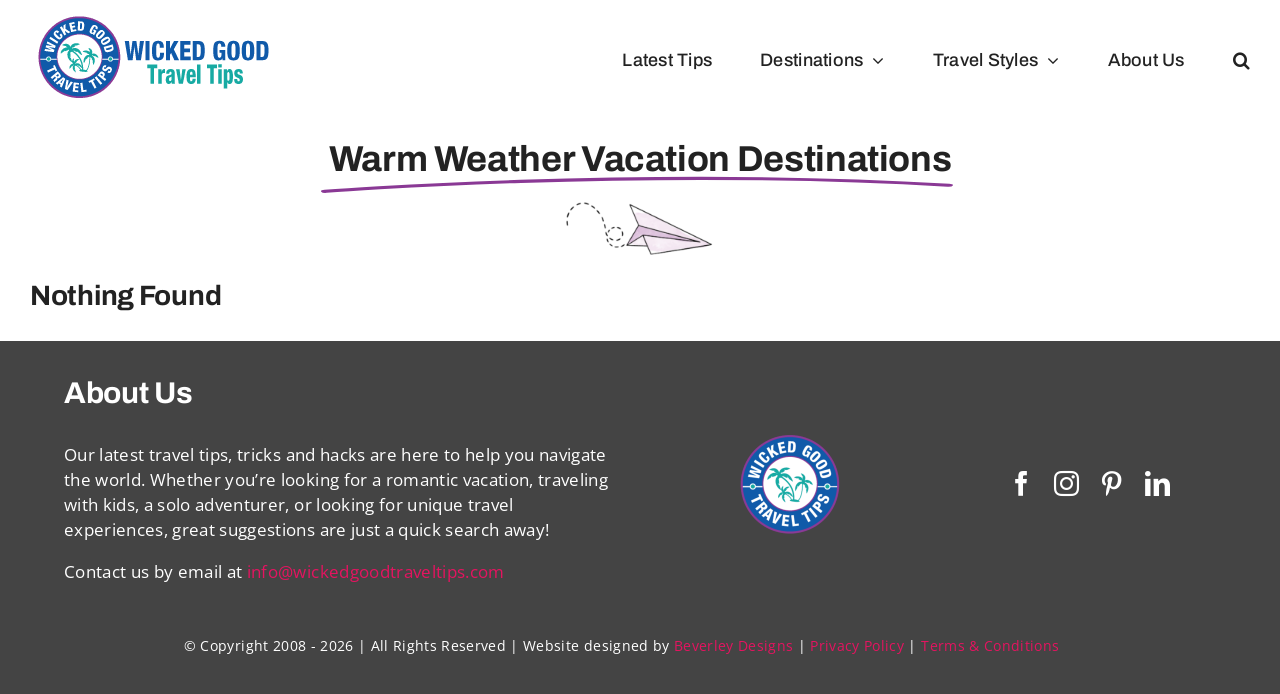

--- FILE ---
content_type: text/html; charset=UTF-8
request_url: https://wickedgoodtraveltips.com/tag/warm-weather-vacation-destinations/
body_size: 8777
content:
<!DOCTYPE html>
<html class="avada-html-layout-wide avada-html-header-position-top avada-html-is-archive avada-is-100-percent-template" lang="en" prefix="og: http://ogp.me/ns# fb: http://ogp.me/ns/fb#">
<head>
	<meta http-equiv="X-UA-Compatible" content="IE=edge" />
	<meta http-equiv="Content-Type" content="text/html; charset=utf-8"/>
	<meta name="viewport" content="width=device-width, initial-scale=1" />
	<meta name='robots' content='index, follow, max-image-preview:large, max-snippet:-1, max-video-preview:-1' />
	<style>img:is([sizes="auto" i], [sizes^="auto," i]) { contain-intrinsic-size: 3000px 1500px }</style>
	
	<!-- This site is optimized with the Yoast SEO plugin v26.8 - https://yoast.com/product/yoast-seo-wordpress/ -->
	<title>Warm Weather Vacation Destinations Archives | Wicked Good Travel Tips</title>
	<link rel="canonical" href="https://wickedgoodtraveltips.com/tag/warm-weather-vacation-destinations/" />
	<meta property="og:locale" content="en_US" />
	<meta property="og:type" content="article" />
	<meta property="og:title" content="Warm Weather Vacation Destinations Archives | Wicked Good Travel Tips" />
	<meta property="og:url" content="https://wickedgoodtraveltips.com/tag/warm-weather-vacation-destinations/" />
	<meta property="og:site_name" content="Wicked Good Travel Tips" />
	<meta name="twitter:card" content="summary_large_image" />
	<script type="application/ld+json" class="yoast-schema-graph">{"@context":"https://schema.org","@graph":[{"@type":"CollectionPage","@id":"https://wickedgoodtraveltips.com/tag/warm-weather-vacation-destinations/","url":"https://wickedgoodtraveltips.com/tag/warm-weather-vacation-destinations/","name":"Warm Weather Vacation Destinations Archives | Wicked Good Travel Tips","isPartOf":{"@id":"https://wickedgoodtraveltips.com/#website"},"breadcrumb":{"@id":"https://wickedgoodtraveltips.com/tag/warm-weather-vacation-destinations/#breadcrumb"},"inLanguage":"en"},{"@type":"BreadcrumbList","@id":"https://wickedgoodtraveltips.com/tag/warm-weather-vacation-destinations/#breadcrumb","itemListElement":[{"@type":"ListItem","position":1,"name":"Home","item":"https://wickedgoodtraveltips.com/"},{"@type":"ListItem","position":2,"name":"Warm Weather Vacation Destinations"}]},{"@type":"WebSite","@id":"https://wickedgoodtraveltips.com/#website","url":"https://wickedgoodtraveltips.com/","name":"Wicked Good Travel Tips","description":"Travel Tips, Unique Vacations, Adventure Travel, travel secrets, money saving travel tips","publisher":{"@id":"https://wickedgoodtraveltips.com/#organization"},"potentialAction":[{"@type":"SearchAction","target":{"@type":"EntryPoint","urlTemplate":"https://wickedgoodtraveltips.com/?s={search_term_string}"},"query-input":{"@type":"PropertyValueSpecification","valueRequired":true,"valueName":"search_term_string"}}],"inLanguage":"en"},{"@type":"Organization","@id":"https://wickedgoodtraveltips.com/#organization","name":"Wicked Good Travel Tips","url":"https://wickedgoodtraveltips.com/","logo":{"@type":"ImageObject","inLanguage":"en","@id":"https://wickedgoodtraveltips.com/#/schema/logo/image/","url":"https://wickedgoodtraveltips.com/wp-content/uploads/2024/01/Favicon.png","contentUrl":"https://wickedgoodtraveltips.com/wp-content/uploads/2024/01/Favicon.png","width":270,"height":270,"caption":"Wicked Good Travel Tips"},"image":{"@id":"https://wickedgoodtraveltips.com/#/schema/logo/image/"},"sameAs":["http://www.facebook.com/pages/Wicked-Good-Travel-Tips/123200577871327","https://www.instagram.com/wickedgoodtraveltips/","https://www.linkedin.com/company/wicked-good-travel-tips.com/","https://www.pinterest.com/wgtt"]}]}</script>
	<!-- / Yoast SEO plugin. -->


<link rel='dns-prefetch' href='//www.googletagmanager.com' />
<link rel="alternate" type="application/rss+xml" title="Wicked Good Travel Tips &raquo; Feed" href="https://wickedgoodtraveltips.com/feed/" />
<link rel="alternate" type="application/rss+xml" title="Wicked Good Travel Tips &raquo; Comments Feed" href="https://wickedgoodtraveltips.com/comments/feed/" />
								<link rel="icon" href="https://wickedgoodtraveltips.com/wp-content/uploads/2024/01/Favicon64.png" type="image/png" />
		
					<!-- Apple Touch Icon -->
						<link rel="apple-touch-icon" sizes="180x180" href="https://wickedgoodtraveltips.com/wp-content/uploads/2024/01/Favicon180.png" type="image/png">
		
					<!-- Android Icon -->
						<link rel="icon" sizes="192x192" href="https://wickedgoodtraveltips.com/wp-content/uploads/2024/01/Favicon192.png" type="image/png">
		
					<!-- MS Edge Icon -->
						<meta name="msapplication-TileImage" content="https://wickedgoodtraveltips.com/wp-content/uploads/2024/01/Favicon.png" type="image/png">
				<link rel="alternate" type="application/rss+xml" title="Wicked Good Travel Tips &raquo; Warm Weather Vacation Destinations Tag Feed" href="https://wickedgoodtraveltips.com/tag/warm-weather-vacation-destinations/feed/" />
				
		<meta property="og:locale" content="en_US"/>
		<meta property="og:type" content="article"/>
		<meta property="og:site_name" content="Wicked Good Travel Tips"/>
		<meta property="og:title" content="Warm Weather Vacation Destinations Archives | Wicked Good Travel Tips"/>
				<meta property="og:url" content=""/>
																				<meta property="og:image" content="https://wickedgoodtraveltips.com/wp-content/uploads/2024/01/Logo250.png"/>
		<meta property="og:image:width" content="250"/>
		<meta property="og:image:height" content="95"/>
		<meta property="og:image:type" content="image/png"/>
				<link rel='stylesheet' id='wp-components-css' href='https://wickedgoodtraveltips.com/wp-includes/css/dist/components/style.min.css?ver=6.8.3' type='text/css' media='all' />
<link rel='stylesheet' id='godaddy-styles-css' href='https://wickedgoodtraveltips.com/wp-content/mu-plugins/vendor/wpex/godaddy-launch/includes/Dependencies/GoDaddy/Styles/build/latest.css?ver=2.0.2' type='text/css' media='all' />
<link rel='stylesheet' id='fusion-dynamic-css-css' href='https://wickedgoodtraveltips.com/wp-content/uploads/fusion-styles/bd0cff5e461f48f22b8a77694367d1df.min.css?ver=3.14.2' type='text/css' media='all' />

<!-- Google tag (gtag.js) snippet added by Site Kit -->
<!-- Google Analytics snippet added by Site Kit -->
<script type="text/javascript" src="https://www.googletagmanager.com/gtag/js?id=GT-KFGF9KD" id="google_gtagjs-js" async></script>
<script type="text/javascript" id="google_gtagjs-js-after">
/* <![CDATA[ */
window.dataLayer = window.dataLayer || [];function gtag(){dataLayer.push(arguments);}
gtag("set","linker",{"domains":["wickedgoodtraveltips.com"]});
gtag("js", new Date());
gtag("set", "developer_id.dZTNiMT", true);
gtag("config", "GT-KFGF9KD");
/* ]]> */
</script>
<link rel="https://api.w.org/" href="https://wickedgoodtraveltips.com/wp-json/" /><link rel="alternate" title="JSON" type="application/json" href="https://wickedgoodtraveltips.com/wp-json/wp/v2/tags/3966" /><link rel="EditURI" type="application/rsd+xml" title="RSD" href="https://wickedgoodtraveltips.com/xmlrpc.php?rsd" />
<meta name="generator" content="WordPress 6.8.3" />
<meta name="generator" content="Site Kit by Google 1.170.0" /><style type="text/css" id="css-fb-visibility">@media screen and (max-width: 800px){.fusion-no-small-visibility{display:none !important;}body .sm-text-align-center{text-align:center !important;}body .sm-text-align-left{text-align:left !important;}body .sm-text-align-right{text-align:right !important;}body .sm-text-align-justify{text-align:justify !important;}body .sm-flex-align-center{justify-content:center !important;}body .sm-flex-align-flex-start{justify-content:flex-start !important;}body .sm-flex-align-flex-end{justify-content:flex-end !important;}body .sm-mx-auto{margin-left:auto !important;margin-right:auto !important;}body .sm-ml-auto{margin-left:auto !important;}body .sm-mr-auto{margin-right:auto !important;}body .fusion-absolute-position-small{position:absolute;width:100%;}.awb-sticky.awb-sticky-small{ position: sticky; top: var(--awb-sticky-offset,0); }}@media screen and (min-width: 801px) and (max-width: 1200px){.fusion-no-medium-visibility{display:none !important;}body .md-text-align-center{text-align:center !important;}body .md-text-align-left{text-align:left !important;}body .md-text-align-right{text-align:right !important;}body .md-text-align-justify{text-align:justify !important;}body .md-flex-align-center{justify-content:center !important;}body .md-flex-align-flex-start{justify-content:flex-start !important;}body .md-flex-align-flex-end{justify-content:flex-end !important;}body .md-mx-auto{margin-left:auto !important;margin-right:auto !important;}body .md-ml-auto{margin-left:auto !important;}body .md-mr-auto{margin-right:auto !important;}body .fusion-absolute-position-medium{position:absolute;width:100%;}.awb-sticky.awb-sticky-medium{ position: sticky; top: var(--awb-sticky-offset,0); }}@media screen and (min-width: 1201px){.fusion-no-large-visibility{display:none !important;}body .lg-text-align-center{text-align:center !important;}body .lg-text-align-left{text-align:left !important;}body .lg-text-align-right{text-align:right !important;}body .lg-text-align-justify{text-align:justify !important;}body .lg-flex-align-center{justify-content:center !important;}body .lg-flex-align-flex-start{justify-content:flex-start !important;}body .lg-flex-align-flex-end{justify-content:flex-end !important;}body .lg-mx-auto{margin-left:auto !important;margin-right:auto !important;}body .lg-ml-auto{margin-left:auto !important;}body .lg-mr-auto{margin-right:auto !important;}body .fusion-absolute-position-large{position:absolute;width:100%;}.awb-sticky.awb-sticky-large{ position: sticky; top: var(--awb-sticky-offset,0); }}</style>
<!-- Google AdSense meta tags added by Site Kit -->
<meta name="google-adsense-platform-account" content="ca-host-pub-2644536267352236">
<meta name="google-adsense-platform-domain" content="sitekit.withgoogle.com">
<!-- End Google AdSense meta tags added by Site Kit -->
		<script type="text/javascript">
			var doc = document.documentElement;
			doc.setAttribute( 'data-useragent', navigator.userAgent );
		</script>
		<!-- Google tag (gtag.js) -->
<script async src="https://www.googletagmanager.com/gtag/js?id=G-6P1N3F44VG"></script>
<script>
  window.dataLayer = window.dataLayer || [];
  function gtag(){dataLayer.push(arguments);}
  gtag('js', new Date());

  gtag('config', 'G-6P1N3F44VG');
</script>
	</head>

<body class="archive tag tag-warm-weather-vacation-destinations tag-3966 wp-theme-Avada fusion-image-hovers fusion-pagination-sizing fusion-button_type-flat fusion-button_span-no fusion-button_gradient-linear avada-image-rollover-circle-yes avada-image-rollover-yes avada-image-rollover-direction-left fusion-body ltr fusion-sticky-header no-tablet-sticky-header no-mobile-sticky-header no-mobile-slidingbar no-mobile-totop fusion-disable-outline fusion-sub-menu-fade mobile-logo-pos-left layout-wide-mode avada-has-boxed-modal-shadow- layout-scroll-offset-full avada-has-zero-margin-offset-top fusion-top-header menu-text-align-center mobile-menu-design-classic fusion-show-pagination-text fusion-header-layout-v1 avada-responsive avada-footer-fx-none avada-menu-highlight-style-textcolor fusion-search-form-clean fusion-main-menu-search-overlay fusion-avatar-circle avada-dropdown-styles avada-blog-layout-large avada-blog-archive-layout-large avada-header-shadow-no avada-menu-icon-position-left avada-has-megamenu-shadow avada-has-mainmenu-dropdown-divider avada-has-mobile-menu-search avada-has-main-nav-search-icon avada-has-breadcrumb-mobile-hidden avada-has-titlebar-hide avada-header-border-color-full-transparent avada-has-pagination-width_height avada-flyout-menu-direction-fade avada-ec-views-v1" data-awb-post-id="">
		<a class="skip-link screen-reader-text" href="#content">Skip to content</a>

	<div id="boxed-wrapper">
		
		<div id="wrapper" class="fusion-wrapper">
			<div id="home" style="position:relative;top:-1px;"></div>
							
					
			<header class="fusion-header-wrapper">
				<div class="fusion-header-v1 fusion-logo-alignment fusion-logo-left fusion-sticky-menu- fusion-sticky-logo- fusion-mobile-logo-  fusion-mobile-menu-design-classic">
					<div class="fusion-header-sticky-height"></div>
<div class="fusion-header">
	<div class="fusion-row">
					<div class="fusion-logo" data-margin-top="10px" data-margin-bottom="10px" data-margin-left="0px" data-margin-right="0px">
			<a class="fusion-logo-link"  href="https://wickedgoodtraveltips.com/" >

						<!-- standard logo -->
			<img src="https://wickedgoodtraveltips.com/wp-content/uploads/2024/01/Logo250.png" srcset="https://wickedgoodtraveltips.com/wp-content/uploads/2024/01/Logo250.png 1x, https://wickedgoodtraveltips.com/wp-content/uploads/2024/01/Logo500.png 2x" width="250" height="95" style="max-height:95px;height:auto;" alt="Wicked Good Travel Tips Logo" data-retina_logo_url="https://wickedgoodtraveltips.com/wp-content/uploads/2024/01/Logo500.png" class="fusion-standard-logo" />

			
					</a>
		</div>		<nav class="fusion-main-menu" aria-label="Main Menu"><div class="fusion-overlay-search">		<form role="search" class="searchform fusion-search-form  fusion-search-form-clean" method="get" action="https://wickedgoodtraveltips.com/">
			<div class="fusion-search-form-content">

				
				<div class="fusion-search-field search-field">
					<label><span class="screen-reader-text">Search for:</span>
													<input type="search" value="" name="s" class="s" placeholder="Search..." required aria-required="true" aria-label="Search..."/>
											</label>
				</div>
				<div class="fusion-search-button search-button">
					<input type="submit" class="fusion-search-submit searchsubmit" aria-label="Search" value="&#xf002;" />
									</div>

				
			</div>


			
		</form>
		<div class="fusion-search-spacer"></div><a href="#" role="button" aria-label="Close Search" class="fusion-close-search"></a></div><ul id="menu-main-menu" class="fusion-menu"><li  id="menu-item-40427"  class="menu-item menu-item-type-post_type menu-item-object-page menu-item-40427"  data-item-id="40427"><a  href="https://wickedgoodtraveltips.com/blog/" class="fusion-textcolor-highlight"><span class="menu-text">Latest Tips</span></a></li><li  id="menu-item-62299"  class="menu-item menu-item-type-custom menu-item-object-custom menu-item-has-children menu-item-62299 fusion-dropdown-menu"  data-item-id="62299"><a  href="#" class="fusion-textcolor-highlight"><span class="menu-text">Destinations</span> <span class="fusion-caret"><i class="fusion-dropdown-indicator" aria-hidden="true"></i></span></a><ul class="sub-menu"><li  id="menu-item-41085"  class="menu-item menu-item-type-taxonomy menu-item-object-category menu-item-41085 fusion-dropdown-submenu" ><a  href="https://wickedgoodtraveltips.com/category/destinations/asia/" class="fusion-textcolor-highlight"><span>Asia</span></a></li><li  id="menu-item-40356"  class="menu-item menu-item-type-taxonomy menu-item-object-category menu-item-40356 fusion-dropdown-submenu" ><a  href="https://wickedgoodtraveltips.com/category/destinations/middle_east_and_africa/africa/" class="fusion-textcolor-highlight"><span>Africa</span></a></li><li  id="menu-item-40353"  class="menu-item menu-item-type-taxonomy menu-item-object-category menu-item-40353 fusion-dropdown-submenu" ><a  href="https://wickedgoodtraveltips.com/category/destinations/australia_and_so_pacific/" class="fusion-textcolor-highlight"><span>Australia &amp; So. Pacific</span></a></li><li  id="menu-item-40354"  class="menu-item menu-item-type-taxonomy menu-item-object-category menu-item-40354 fusion-dropdown-submenu" ><a  href="https://wickedgoodtraveltips.com/category/destinations/caribbean/" class="fusion-textcolor-highlight"><span>Caribbean</span></a></li><li  id="menu-item-40355"  class="menu-item menu-item-type-taxonomy menu-item-object-category menu-item-40355 fusion-dropdown-submenu" ><a  href="https://wickedgoodtraveltips.com/category/destinations/europe/" class="fusion-textcolor-highlight"><span>Europe</span></a></li><li  id="menu-item-40357"  class="menu-item menu-item-type-taxonomy menu-item-object-category menu-item-40357 fusion-dropdown-submenu" ><a  href="https://wickedgoodtraveltips.com/category/destinations/latin-america/" class="fusion-textcolor-highlight"><span>Latin America</span></a></li><li  id="menu-item-40358"  class="menu-item menu-item-type-taxonomy menu-item-object-category menu-item-40358 fusion-dropdown-submenu" ><a  href="https://wickedgoodtraveltips.com/category/destinations/middle_east_and_africa/" class="fusion-textcolor-highlight"><span>Middle East</span></a></li><li  id="menu-item-40368"  class="menu-item menu-item-type-taxonomy menu-item-object-category menu-item-40368 fusion-dropdown-submenu" ><a  href="https://wickedgoodtraveltips.com/category/destinations/north-america/usa/" class="fusion-textcolor-highlight"><span>North America</span></a></li><li  id="menu-item-40359"  class="menu-item menu-item-type-taxonomy menu-item-object-category menu-item-40359 fusion-dropdown-submenu" ><a  href="https://wickedgoodtraveltips.com/category/destinations/russia/" class="fusion-textcolor-highlight"><span>Scandinavia &#038; Russia</span></a></li></ul></li><li  id="menu-item-41571"  class="menu-item menu-item-type-custom menu-item-object-custom menu-item-has-children menu-item-41571 fusion-dropdown-menu"  data-item-id="41571"><a  href="#" class="fusion-textcolor-highlight"><span class="menu-text">Travel Styles</span> <span class="fusion-caret"><i class="fusion-dropdown-indicator" aria-hidden="true"></i></span></a><ul class="sub-menu"><li  id="menu-item-41783"  class="menu-item menu-item-type-taxonomy menu-item-object-category menu-item-41783 fusion-dropdown-submenu" ><a  href="https://wickedgoodtraveltips.com/category/travel-styles/adventure/" class="fusion-textcolor-highlight"><span>Adventure Vacations</span></a></li><li  id="menu-item-41784"  class="menu-item menu-item-type-taxonomy menu-item-object-category menu-item-41784 fusion-dropdown-submenu" ><a  href="https://wickedgoodtraveltips.com/category/travel-styles/cruises-travel-styles/cruises/" class="fusion-textcolor-highlight"><span>Cruises</span></a></li><li  id="menu-item-41752"  class="menu-item menu-item-type-taxonomy menu-item-object-category menu-item-41752 fusion-dropdown-submenu" ><a  href="https://wickedgoodtraveltips.com/category/travel-styles/family-travel/" class="fusion-textcolor-highlight"><span>Family Vacations</span></a></li><li  id="menu-item-41785"  class="menu-item menu-item-type-taxonomy menu-item-object-category menu-item-41785 fusion-dropdown-submenu" ><a  href="https://wickedgoodtraveltips.com/category/travel-styles/cooking/" class="fusion-textcolor-highlight"><span>Food &#038; Wine</span></a></li><li  id="menu-item-41786"  class="menu-item menu-item-type-taxonomy menu-item-object-category menu-item-41786 fusion-dropdown-submenu" ><a  href="https://wickedgoodtraveltips.com/category/travel-styles/golf-spa/" class="fusion-textcolor-highlight"><span>Golf &amp; Spa</span></a></li><li  id="menu-item-41787"  class="menu-item menu-item-type-taxonomy menu-item-object-category menu-item-41787 fusion-dropdown-submenu" ><a  href="https://wickedgoodtraveltips.com/category/travel-styles/money-saving-ways-to-travel/" class="fusion-textcolor-highlight"><span>Money Saving Travel</span></a></li><li  id="menu-item-41753"  class="menu-item menu-item-type-taxonomy menu-item-object-category menu-item-41753 fusion-dropdown-submenu" ><a  href="https://wickedgoodtraveltips.com/category/travel-styles/romantic-vacations/" class="fusion-textcolor-highlight"><span>Romantic Vacations</span></a></li><li  id="menu-item-41788"  class="menu-item menu-item-type-taxonomy menu-item-object-category menu-item-41788 fusion-dropdown-submenu" ><a  href="https://wickedgoodtraveltips.com/category/travel-styles/traveling-with-pets/" class="fusion-textcolor-highlight"><span>Traveling With Pets</span></a></li><li  id="menu-item-41751"  class="menu-item menu-item-type-taxonomy menu-item-object-category menu-item-41751 fusion-dropdown-submenu" ><a  href="https://wickedgoodtraveltips.com/category/travel-styles/unique-vacations-ideas/" class="fusion-textcolor-highlight"><span>Unique Vacations</span></a></li><li  id="menu-item-41789"  class="menu-item menu-item-type-taxonomy menu-item-object-category menu-item-41789 fusion-dropdown-submenu" ><a  href="https://wickedgoodtraveltips.com/category/travel-styles/wellness-beyond-borders/" class="fusion-textcolor-highlight"><span>Wellness Vacations</span></a></li></ul></li><li  id="menu-item-41960"  class="menu-item menu-item-type-post_type menu-item-object-page menu-item-41960"  data-item-id="41960"><a  href="https://wickedgoodtraveltips.com/about-us/" class="fusion-textcolor-highlight"><span class="menu-text">About Us</span></a></li><li class="fusion-custom-menu-item fusion-main-menu-search fusion-search-overlay"><a class="fusion-main-menu-icon" href="#" aria-label="Search" data-title="Search" title="Search" role="button" aria-expanded="false"></a></li></ul></nav><div class="fusion-mobile-navigation"><ul id="menu-main-menu-1" class="fusion-mobile-menu"><li   class="menu-item menu-item-type-post_type menu-item-object-page menu-item-40427"  data-item-id="40427"><a  href="https://wickedgoodtraveltips.com/blog/" class="fusion-textcolor-highlight"><span class="menu-text">Latest Tips</span></a></li><li   class="menu-item menu-item-type-custom menu-item-object-custom menu-item-has-children menu-item-62299 fusion-dropdown-menu"  data-item-id="62299"><a  href="#" class="fusion-textcolor-highlight"><span class="menu-text">Destinations</span> <span class="fusion-caret"><i class="fusion-dropdown-indicator" aria-hidden="true"></i></span></a><ul class="sub-menu"><li   class="menu-item menu-item-type-taxonomy menu-item-object-category menu-item-41085 fusion-dropdown-submenu" ><a  href="https://wickedgoodtraveltips.com/category/destinations/asia/" class="fusion-textcolor-highlight"><span>Asia</span></a></li><li   class="menu-item menu-item-type-taxonomy menu-item-object-category menu-item-40356 fusion-dropdown-submenu" ><a  href="https://wickedgoodtraveltips.com/category/destinations/middle_east_and_africa/africa/" class="fusion-textcolor-highlight"><span>Africa</span></a></li><li   class="menu-item menu-item-type-taxonomy menu-item-object-category menu-item-40353 fusion-dropdown-submenu" ><a  href="https://wickedgoodtraveltips.com/category/destinations/australia_and_so_pacific/" class="fusion-textcolor-highlight"><span>Australia &amp; So. Pacific</span></a></li><li   class="menu-item menu-item-type-taxonomy menu-item-object-category menu-item-40354 fusion-dropdown-submenu" ><a  href="https://wickedgoodtraveltips.com/category/destinations/caribbean/" class="fusion-textcolor-highlight"><span>Caribbean</span></a></li><li   class="menu-item menu-item-type-taxonomy menu-item-object-category menu-item-40355 fusion-dropdown-submenu" ><a  href="https://wickedgoodtraveltips.com/category/destinations/europe/" class="fusion-textcolor-highlight"><span>Europe</span></a></li><li   class="menu-item menu-item-type-taxonomy menu-item-object-category menu-item-40357 fusion-dropdown-submenu" ><a  href="https://wickedgoodtraveltips.com/category/destinations/latin-america/" class="fusion-textcolor-highlight"><span>Latin America</span></a></li><li   class="menu-item menu-item-type-taxonomy menu-item-object-category menu-item-40358 fusion-dropdown-submenu" ><a  href="https://wickedgoodtraveltips.com/category/destinations/middle_east_and_africa/" class="fusion-textcolor-highlight"><span>Middle East</span></a></li><li   class="menu-item menu-item-type-taxonomy menu-item-object-category menu-item-40368 fusion-dropdown-submenu" ><a  href="https://wickedgoodtraveltips.com/category/destinations/north-america/usa/" class="fusion-textcolor-highlight"><span>North America</span></a></li><li   class="menu-item menu-item-type-taxonomy menu-item-object-category menu-item-40359 fusion-dropdown-submenu" ><a  href="https://wickedgoodtraveltips.com/category/destinations/russia/" class="fusion-textcolor-highlight"><span>Scandinavia &#038; Russia</span></a></li></ul></li><li   class="menu-item menu-item-type-custom menu-item-object-custom menu-item-has-children menu-item-41571 fusion-dropdown-menu"  data-item-id="41571"><a  href="#" class="fusion-textcolor-highlight"><span class="menu-text">Travel Styles</span> <span class="fusion-caret"><i class="fusion-dropdown-indicator" aria-hidden="true"></i></span></a><ul class="sub-menu"><li   class="menu-item menu-item-type-taxonomy menu-item-object-category menu-item-41783 fusion-dropdown-submenu" ><a  href="https://wickedgoodtraveltips.com/category/travel-styles/adventure/" class="fusion-textcolor-highlight"><span>Adventure Vacations</span></a></li><li   class="menu-item menu-item-type-taxonomy menu-item-object-category menu-item-41784 fusion-dropdown-submenu" ><a  href="https://wickedgoodtraveltips.com/category/travel-styles/cruises-travel-styles/cruises/" class="fusion-textcolor-highlight"><span>Cruises</span></a></li><li   class="menu-item menu-item-type-taxonomy menu-item-object-category menu-item-41752 fusion-dropdown-submenu" ><a  href="https://wickedgoodtraveltips.com/category/travel-styles/family-travel/" class="fusion-textcolor-highlight"><span>Family Vacations</span></a></li><li   class="menu-item menu-item-type-taxonomy menu-item-object-category menu-item-41785 fusion-dropdown-submenu" ><a  href="https://wickedgoodtraveltips.com/category/travel-styles/cooking/" class="fusion-textcolor-highlight"><span>Food &#038; Wine</span></a></li><li   class="menu-item menu-item-type-taxonomy menu-item-object-category menu-item-41786 fusion-dropdown-submenu" ><a  href="https://wickedgoodtraveltips.com/category/travel-styles/golf-spa/" class="fusion-textcolor-highlight"><span>Golf &amp; Spa</span></a></li><li   class="menu-item menu-item-type-taxonomy menu-item-object-category menu-item-41787 fusion-dropdown-submenu" ><a  href="https://wickedgoodtraveltips.com/category/travel-styles/money-saving-ways-to-travel/" class="fusion-textcolor-highlight"><span>Money Saving Travel</span></a></li><li   class="menu-item menu-item-type-taxonomy menu-item-object-category menu-item-41753 fusion-dropdown-submenu" ><a  href="https://wickedgoodtraveltips.com/category/travel-styles/romantic-vacations/" class="fusion-textcolor-highlight"><span>Romantic Vacations</span></a></li><li   class="menu-item menu-item-type-taxonomy menu-item-object-category menu-item-41788 fusion-dropdown-submenu" ><a  href="https://wickedgoodtraveltips.com/category/travel-styles/traveling-with-pets/" class="fusion-textcolor-highlight"><span>Traveling With Pets</span></a></li><li   class="menu-item menu-item-type-taxonomy menu-item-object-category menu-item-41751 fusion-dropdown-submenu" ><a  href="https://wickedgoodtraveltips.com/category/travel-styles/unique-vacations-ideas/" class="fusion-textcolor-highlight"><span>Unique Vacations</span></a></li><li   class="menu-item menu-item-type-taxonomy menu-item-object-category menu-item-41789 fusion-dropdown-submenu" ><a  href="https://wickedgoodtraveltips.com/category/travel-styles/wellness-beyond-borders/" class="fusion-textcolor-highlight"><span>Wellness Vacations</span></a></li></ul></li><li   class="menu-item menu-item-type-post_type menu-item-object-page menu-item-41960"  data-item-id="41960"><a  href="https://wickedgoodtraveltips.com/about-us/" class="fusion-textcolor-highlight"><span class="menu-text">About Us</span></a></li></ul></div>
<nav class="fusion-mobile-nav-holder fusion-mobile-menu-text-align-left" aria-label="Main Menu Mobile"></nav>

		
<div class="fusion-clearfix"></div>
<div class="fusion-mobile-menu-search">
			<form role="search" class="searchform fusion-search-form  fusion-search-form-clean" method="get" action="https://wickedgoodtraveltips.com/">
			<div class="fusion-search-form-content">

				
				<div class="fusion-search-field search-field">
					<label><span class="screen-reader-text">Search for:</span>
													<input type="search" value="" name="s" class="s" placeholder="Search..." required aria-required="true" aria-label="Search..."/>
											</label>
				</div>
				<div class="fusion-search-button search-button">
					<input type="submit" class="fusion-search-submit searchsubmit" aria-label="Search" value="&#xf002;" />
									</div>

				
			</div>


			
		</form>
		</div>
			</div>
</div>
				</div>
				<div class="fusion-clearfix"></div>
			</header>
								
							<div id="sliders-container" class="fusion-slider-visibility">
					</div>
				
					
							
			<section class="fusion-page-title-bar fusion-tb-page-title-bar"><div class="fusion-fullwidth fullwidth-box fusion-builder-row-1 fusion-flex-container nonhundred-percent-fullwidth non-hundred-percent-height-scrolling" style="--awb-border-radius-top-left:0px;--awb-border-radius-top-right:0px;--awb-border-radius-bottom-right:0px;--awb-border-radius-bottom-left:0px;--awb-flex-wrap:wrap;" ><div class="fusion-builder-row fusion-row fusion-flex-align-items-flex-start fusion-flex-content-wrap" style="max-width:1414.4px;margin-left: calc(-4% / 2 );margin-right: calc(-4% / 2 );"><div class="fusion-layout-column fusion_builder_column fusion-builder-column-0 fusion_builder_column_1_1 1_1 fusion-flex-column" style="--awb-bg-size:cover;--awb-width-large:100%;--awb-margin-top-large:0px;--awb-spacing-right-large:1.92%;--awb-margin-bottom-large:20px;--awb-spacing-left-large:1.92%;--awb-width-medium:100%;--awb-order-medium:0;--awb-spacing-right-medium:1.92%;--awb-margin-bottom-medium:60px;--awb-spacing-left-medium:1.92%;--awb-width-small:100%;--awb-order-small:0;--awb-spacing-right-small:1.92%;--awb-spacing-left-small:1.92%;" data-scroll-devices="small-visibility,medium-visibility,large-visibility"><div class="fusion-column-wrapper fusion-column-has-shadow fusion-flex-justify-content-flex-start fusion-content-layout-column"><div class="fusion-title title fusion-title-1 fusion-sep-none fusion-title-center fusion-title-highlight fusion-animate-once fusion-highlight-underline fusion-title-size-one" style="--awb-highlight-color:var(--awb-color6);--awb-highlight-width:7;--awb-margin-top:20px;--awb-margin-bottom:20px;--awb-margin-top-small:30px;" data-highlight="underline"><h1 class="fusion-title-heading title-heading-center" style="margin:0;"><span class="fusion-highlighted-text-prefix"></span> <span class="fusion-highlighted-text-wrapper"><span class="fusion-highlighted-text">Warm Weather Vacation Destinations</span><svg xmlns="http://www.w3.org/2000/svg" viewBox="0 0 500 150" preserveAspectRatio="none"><path d="M8.1,146.2c0,0,240.6-55.6,479-13.8"></path></svg></span> <span class="fusion-highlighted-text-postfix"></span></h1></div><div class="fusion-image-element " style="text-align:center;--awb-max-width:150px;--awb-caption-title-font-family:var(--h2_typography-font-family);--awb-caption-title-font-weight:var(--h2_typography-font-weight);--awb-caption-title-font-style:var(--h2_typography-font-style);--awb-caption-title-size:var(--h2_typography-font-size);--awb-caption-title-transform:var(--h2_typography-text-transform);--awb-caption-title-line-height:var(--h2_typography-line-height);--awb-caption-title-letter-spacing:var(--h2_typography-letter-spacing);"><span class=" fusion-imageframe imageframe-none imageframe-1 hover-type-none fusion-animated" data-animationType="fadeInDown" data-animationDuration="1.0" data-animationOffset="top-into-view"><img fetchpriority="high" decoding="async" width="673" height="277" title="paper-plane2" src="https://wickedgoodtraveltips.com/wp-content/uploads/2022/11/paper-plane2.png" data-orig-src="https://wickedgoodtraveltips.com/wp-content/uploads/2022/11/paper-plane2.png" alt class="lazyload img-responsive wp-image-62614" srcset="data:image/svg+xml,%3Csvg%20xmlns%3D%27http%3A%2F%2Fwww.w3.org%2F2000%2Fsvg%27%20width%3D%27673%27%20height%3D%27277%27%20viewBox%3D%270%200%20673%20277%27%3E%3Crect%20width%3D%27673%27%20height%3D%27277%27%20fill-opacity%3D%220%22%2F%3E%3C%2Fsvg%3E" data-srcset="https://wickedgoodtraveltips.com/wp-content/uploads/2022/11/paper-plane2-200x82.png 200w, https://wickedgoodtraveltips.com/wp-content/uploads/2022/11/paper-plane2-400x165.png 400w, https://wickedgoodtraveltips.com/wp-content/uploads/2022/11/paper-plane2-600x247.png 600w, https://wickedgoodtraveltips.com/wp-content/uploads/2022/11/paper-plane2.png 673w" data-sizes="auto" data-orig-sizes="(max-width: 800px) 100vw, 673px" /></span></div></div></div></div></div>
</section>
						<main id="main" class="clearfix width-100">
				<div class="fusion-row" style="max-width:100%;">

<section id="content" style="width: 100%;">
			<div class="post-content">
			<div class="fusion-fullwidth fullwidth-box fusion-builder-row-2 fusion-flex-container has-pattern-background has-mask-background nonhundred-percent-fullwidth non-hundred-percent-height-scrolling" style="--awb-border-radius-top-left:0px;--awb-border-radius-top-right:0px;--awb-border-radius-bottom-right:0px;--awb-border-radius-bottom-left:0px;--awb-flex-wrap:wrap;" ><div class="fusion-builder-row fusion-row fusion-flex-align-items-flex-start fusion-flex-content-wrap" style="max-width:1414.4px;margin-left: calc(-4% / 2 );margin-right: calc(-4% / 2 );"><div class="fusion-layout-column fusion_builder_column fusion-builder-column-1 fusion_builder_column_1_1 1_1 fusion-flex-column" style="--awb-bg-size:cover;--awb-width-large:100%;--awb-margin-top-large:0px;--awb-spacing-right-large:1.92%;--awb-margin-bottom-large:0px;--awb-spacing-left-large:1.92%;--awb-width-medium:100%;--awb-order-medium:0;--awb-spacing-right-medium:1.92%;--awb-spacing-left-medium:1.92%;--awb-width-small:100%;--awb-order-small:0;--awb-spacing-right-small:1.92%;--awb-spacing-left-small:1.92%;"><div class="fusion-column-wrapper fusion-column-has-shadow fusion-flex-justify-content-flex-start fusion-content-layout-column"><div class="fusion-post-cards-archives-tb" data-infinite-post-class="" ><h2 class="fusion-nothing-found">Nothing Found</h2></div></div></div></div></div>
		</div>
	</section>
						
					</div>  <!-- fusion-row -->
				</main>  <!-- #main -->
				
				
								
					<div class="fusion-tb-footer fusion-footer"><div class="fusion-footer-widget-area fusion-widget-area"><div class="fusion-fullwidth fullwidth-box fusion-builder-row-3 fusion-flex-container has-pattern-background has-mask-background nonhundred-percent-fullwidth non-hundred-percent-height-scrolling" style="--link_color: var(--awb-custom_color_2);--awb-border-radius-top-left:0px;--awb-border-radius-top-right:0px;--awb-border-radius-bottom-right:0px;--awb-border-radius-bottom-left:0px;--awb-padding-top:2%;--awb-padding-right:5%;--awb-padding-bottom:3%;--awb-padding-left:5%;--awb-background-color:var(--awb-color7);--awb-flex-wrap:wrap;" ><div class="fusion-builder-row fusion-row fusion-flex-align-items-center fusion-flex-justify-content-center fusion-flex-content-wrap" style="max-width:1414.4px;margin-left: calc(-4% / 2 );margin-right: calc(-4% / 2 );"><div class="fusion-layout-column fusion_builder_column fusion-builder-column-2 fusion_builder_column_1_2 1_2 fusion-flex-column" style="--awb-bg-size:cover;--awb-width-large:50%;--awb-margin-top-large:0px;--awb-spacing-right-large:3.84%;--awb-margin-bottom-large:20px;--awb-spacing-left-large:3.84%;--awb-width-medium:50%;--awb-order-medium:0;--awb-spacing-right-medium:3.84%;--awb-spacing-left-medium:3.84%;--awb-width-small:100%;--awb-order-small:0;--awb-spacing-right-small:1.92%;--awb-spacing-left-small:1.92%;"><div class="fusion-column-wrapper fusion-column-has-shadow fusion-flex-justify-content-flex-start fusion-content-layout-column"><div class="fusion-title title fusion-title-2 fusion-sep-none fusion-title-text fusion-title-size-two" style="--awb-text-color:var(--awb-color1);--awb-font-size:30px;"><h2 class="fusion-title-heading title-heading-left" style="margin:0;font-size:1em;">About Us</h2></div><div class="fusion-text fusion-text-1" style="--awb-text-color:var(--awb-color1);"><p>Our latest travel tips, tricks and hacks are here to help you navigate the world. Whether you’re looking for a romantic vacation, traveling with kids, a solo adventurer, or looking for unique travel experiences, great suggestions are just a quick search away!</p>
<p>Contact us by email at <a href="mailto:info@wickedgoodtraveltips.com">info@wickedgoodtraveltips.com</a></p>
</div></div></div><div class="fusion-layout-column fusion_builder_column fusion-builder-column-3 fusion_builder_column_1_4 1_4 fusion-flex-column" style="--awb-bg-size:cover;--awb-width-large:25%;--awb-margin-top-large:0px;--awb-spacing-right-large:7.68%;--awb-margin-bottom-large:20px;--awb-spacing-left-large:7.68%;--awb-width-medium:25%;--awb-order-medium:0;--awb-spacing-right-medium:7.68%;--awb-spacing-left-medium:7.68%;--awb-width-small:100%;--awb-order-small:0;--awb-spacing-right-small:1.92%;--awb-spacing-left-small:1.92%;"><div class="fusion-column-wrapper fusion-column-has-shadow fusion-flex-justify-content-flex-start fusion-content-layout-column"><div class="fusion-image-element " style="text-align:center;--awb-max-width:100px;--awb-caption-title-font-family:var(--h2_typography-font-family);--awb-caption-title-font-weight:var(--h2_typography-font-weight);--awb-caption-title-font-style:var(--h2_typography-font-style);--awb-caption-title-size:var(--h2_typography-font-size);--awb-caption-title-transform:var(--h2_typography-text-transform);--awb-caption-title-line-height:var(--h2_typography-line-height);--awb-caption-title-letter-spacing:var(--h2_typography-letter-spacing);"><span class=" fusion-imageframe imageframe-none imageframe-2 hover-type-none"><img decoding="async" width="270" height="270" title="Favicon" src="https://wickedgoodtraveltips.com/wp-content/uploads/2024/01/Favicon.png" data-orig-src="https://wickedgoodtraveltips.com/wp-content/uploads/2024/01/Favicon.png" alt class="lazyload img-responsive wp-image-62310" srcset="data:image/svg+xml,%3Csvg%20xmlns%3D%27http%3A%2F%2Fwww.w3.org%2F2000%2Fsvg%27%20width%3D%27270%27%20height%3D%27270%27%20viewBox%3D%270%200%20270%20270%27%3E%3Crect%20width%3D%27270%27%20height%3D%27270%27%20fill-opacity%3D%220%22%2F%3E%3C%2Fsvg%3E" data-srcset="https://wickedgoodtraveltips.com/wp-content/uploads/2024/01/Favicon-200x200.png 200w, https://wickedgoodtraveltips.com/wp-content/uploads/2024/01/Favicon.png 270w" data-sizes="auto" data-orig-sizes="(max-width: 800px) 100vw, 270px" /></span></div></div></div><div class="fusion-layout-column fusion_builder_column fusion-builder-column-4 fusion_builder_column_1_4 1_4 fusion-flex-column" style="--awb-bg-size:cover;--awb-width-large:25%;--awb-margin-top-large:0px;--awb-spacing-right-large:7.68%;--awb-margin-bottom-large:20px;--awb-spacing-left-large:7.68%;--awb-width-medium:25%;--awb-order-medium:0;--awb-spacing-right-medium:7.68%;--awb-spacing-left-medium:7.68%;--awb-width-small:100%;--awb-order-small:0;--awb-spacing-right-small:1.92%;--awb-spacing-left-small:1.92%;"><div class="fusion-column-wrapper fusion-column-has-shadow fusion-flex-justify-content-flex-start fusion-content-layout-column"><div class="fusion-social-links fusion-social-links-1" style="--awb-margin-top:20px;--awb-margin-right:0px;--awb-margin-bottom:20px;--awb-margin-left:0px;--awb-alignment:center;--awb-box-border-top:0px;--awb-box-border-right:0px;--awb-box-border-bottom:0px;--awb-box-border-left:0px;--awb-icon-colors-hover:var(--awb-color4);--awb-box-colors-hover:var(--awb-color1);--awb-box-border-color:var(--awb-color3);--awb-box-border-color-hover:var(--awb-color4);"><div class="fusion-social-networks color-type-custom"><div class="fusion-social-networks-wrapper"><a class="fusion-social-network-icon fusion-tooltip fusion-facebook awb-icon-facebook" style="color:var(--awb-color1);font-size:25px;" data-placement="top" data-title="Facebook" data-toggle="tooltip" title="Facebook" aria-label="facebook" target="_blank" rel="noopener noreferrer" href="https://www.facebook.com/profile.php?id=100071084506830"></a><a class="fusion-social-network-icon fusion-tooltip fusion-instagram awb-icon-instagram" style="color:var(--awb-color1);font-size:25px;" data-placement="top" data-title="Instagram" data-toggle="tooltip" title="Instagram" aria-label="instagram" target="_blank" rel="noopener noreferrer" href="https://www.instagram.com/wickedgoodtraveltips/"></a><a class="fusion-social-network-icon fusion-tooltip fusion-pinterest awb-icon-pinterest" style="color:var(--awb-color1);font-size:25px;" data-placement="top" data-title="Pinterest" data-toggle="tooltip" title="Pinterest" aria-label="pinterest" target="_blank" rel="noopener noreferrer" href="https://www.pinterest.com/wgtt/"></a><a class="fusion-social-network-icon fusion-tooltip fusion-linkedin awb-icon-linkedin" style="color:var(--awb-color1);font-size:25px;" data-placement="top" data-title="LinkedIn" data-toggle="tooltip" title="LinkedIn" aria-label="linkedin" target="_blank" rel="noopener noreferrer" href="https://www.linkedin.com/company/wicked-good-travel-tips/about/"></a></div></div></div></div></div><div class="fusion-layout-column fusion_builder_column fusion-builder-column-5 fusion_builder_column_4_5 4_5 fusion-flex-column" style="--awb-bg-size:cover;--awb-width-large:80%;--awb-margin-top-large:0px;--awb-spacing-right-large:2.4%;--awb-margin-bottom-large:20px;--awb-spacing-left-large:2.4%;--awb-width-medium:80%;--awb-order-medium:0;--awb-spacing-right-medium:2.4%;--awb-spacing-left-medium:2.4%;--awb-width-small:100%;--awb-order-small:0;--awb-spacing-right-small:1.92%;--awb-spacing-left-small:1.92%;"><div class="fusion-column-wrapper fusion-column-has-shadow fusion-flex-justify-content-flex-start fusion-content-layout-column"><div class="fusion-text fusion-text-2" style="--awb-font-size:14px;--awb-text-color:var(--awb-color1);"><p>© Copyright 2008 - 2026  |   All Rights Reserved   |   Website designed by <a href='https://beverleydesigns.com' target='_blank'>Beverley Designs</a>   |   <a href='https://o8f.96e.myftpupload.com/privacy-policy/' target='_blank'>Privacy Policy</a>  |   <a href='https://o8f.96e.myftpupload.com/terms-and-conditions/' target='_blank'>Terms & Conditions</a></p>
</div></div></div></div></div>
</div></div>
																</div> <!-- wrapper -->
		</div> <!-- #boxed-wrapper -->
				<a class="fusion-one-page-text-link fusion-page-load-link" tabindex="-1" href="#" aria-hidden="true">Page load link</a>

		<div class="avada-footer-scripts">
			<script type="text/javascript">var fusionNavIsCollapsed=function(e){var t,n;window.innerWidth<=e.getAttribute("data-breakpoint")?(e.classList.add("collapse-enabled"),e.classList.remove("awb-menu_desktop"),e.classList.contains("expanded")||window.dispatchEvent(new CustomEvent("fusion-mobile-menu-collapsed",{detail:{nav:e}})),(n=e.querySelectorAll(".menu-item-has-children.expanded")).length&&n.forEach(function(e){e.querySelector(".awb-menu__open-nav-submenu_mobile").setAttribute("aria-expanded","false")})):(null!==e.querySelector(".menu-item-has-children.expanded .awb-menu__open-nav-submenu_click")&&e.querySelector(".menu-item-has-children.expanded .awb-menu__open-nav-submenu_click").click(),e.classList.remove("collapse-enabled"),e.classList.add("awb-menu_desktop"),null!==e.querySelector(".awb-menu__main-ul")&&e.querySelector(".awb-menu__main-ul").removeAttribute("style")),e.classList.add("no-wrapper-transition"),clearTimeout(t),t=setTimeout(()=>{e.classList.remove("no-wrapper-transition")},400),e.classList.remove("loading")},fusionRunNavIsCollapsed=function(){var e,t=document.querySelectorAll(".awb-menu");for(e=0;e<t.length;e++)fusionNavIsCollapsed(t[e])};function avadaGetScrollBarWidth(){var e,t,n,l=document.createElement("p");return l.style.width="100%",l.style.height="200px",(e=document.createElement("div")).style.position="absolute",e.style.top="0px",e.style.left="0px",e.style.visibility="hidden",e.style.width="200px",e.style.height="150px",e.style.overflow="hidden",e.appendChild(l),document.body.appendChild(e),t=l.offsetWidth,e.style.overflow="scroll",t==(n=l.offsetWidth)&&(n=e.clientWidth),document.body.removeChild(e),jQuery("html").hasClass("awb-scroll")&&10<t-n?10:t-n}fusionRunNavIsCollapsed(),window.addEventListener("fusion-resize-horizontal",fusionRunNavIsCollapsed);</script><script type="speculationrules">
{"prefetch":[{"source":"document","where":{"and":[{"href_matches":"\/*"},{"not":{"href_matches":["\/wp-*.php","\/wp-admin\/*","\/wp-content\/uploads\/*","\/wp-content\/*","\/wp-content\/plugins\/*","\/wp-content\/themes\/Avada\/*","\/*\\?(.+)"]}},{"not":{"selector_matches":"a[rel~=\"nofollow\"]"}},{"not":{"selector_matches":".no-prefetch, .no-prefetch a"}}]},"eagerness":"conservative"}]}
</script>
<script type="text/javascript" src="https://wickedgoodtraveltips.com/wp-includes/js/jquery/jquery.min.js?ver=3.7.1" id="jquery-core-js"></script>
<script type="text/javascript" src="https://wickedgoodtraveltips.com/wp-content/uploads/fusion-scripts/fa65e22d4862acbf47e96afd95305531.min.js?ver=3.14.2" id="fusion-scripts-js"></script>
		<script>'undefined'=== typeof _trfq || (window._trfq = []);'undefined'=== typeof _trfd && (window._trfd=[]),
                _trfd.push({'tccl.baseHost':'secureserver.net'}),
                _trfd.push({'ap':'wpaas_v2'},
                    {'server':'6b6862747445'},
                    {'pod':'c28-prod-p3-us-west-2'},
                                        {'xid':'45284457'},
                    {'wp':'6.8.3'},
                    {'php':'8.2.30'},
                    {'loggedin':'0'},
                    {'cdn':'1'},
                    {'builder':''},
                    {'theme':'avada'},
                    {'wds':'0'},
                    {'wp_alloptions_count':'18307'},
                    {'wp_alloptions_bytes':'3124123'},
                    {'gdl_coming_soon_page':'0'}
                    , {'appid':'720310'}                 );
            var trafficScript = document.createElement('script'); trafficScript.src = 'https://img1.wsimg.com/signals/js/clients/scc-c2/scc-c2.min.js'; window.document.head.appendChild(trafficScript);</script>
		<script>window.addEventListener('click', function (elem) { var _elem$target, _elem$target$dataset, _window, _window$_trfq; return (elem === null || elem === void 0 ? void 0 : (_elem$target = elem.target) === null || _elem$target === void 0 ? void 0 : (_elem$target$dataset = _elem$target.dataset) === null || _elem$target$dataset === void 0 ? void 0 : _elem$target$dataset.eid) && ((_window = window) === null || _window === void 0 ? void 0 : (_window$_trfq = _window._trfq) === null || _window$_trfq === void 0 ? void 0 : _window$_trfq.push(["cmdLogEvent", "click", elem.target.dataset.eid]));});</script>
		<script src='https://img1.wsimg.com/traffic-assets/js/tccl-tti.min.js' onload="window.tti.calculateTTI()"></script>
				</div>

			<section class="to-top-container to-top-right" aria-labelledby="awb-to-top-label">
		<a href="#" id="toTop" class="fusion-top-top-link">
			<span id="awb-to-top-label" class="screen-reader-text">Go to Top</span>

					</a>
	</section>
		</body>
</html>
